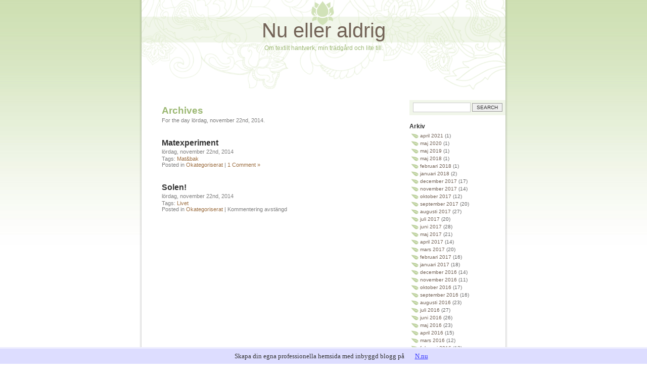

--- FILE ---
content_type: text/html; charset=UTF-8
request_url: https://katarina12.bloggproffs.se/2014/11/22/
body_size: 6903
content:
<!DOCTYPE html PUBLIC "-//W3C//DTD XHTML 1.0 Transitional//EN" "http://www.w3.org/TR/xhtml1/DTD/xhtml1-transitional.dtd">
<html xmlns="http://www.w3.org/1999/xhtml" lang="sv-SE">

<head profile="http://gmpg.org/xfn/11">
<meta http-equiv="Content-Type" content="text/html; charset=UTF-8" />

<title>22 &laquo; november &laquo; 2014 &laquo;  Nu eller aldrig</title>

<link rel="stylesheet" href="https://static.bloggproffs.se/wp-content/themes/mondo-zen-theme/style.css" type="text/css" />
<link rel="alternate" type="application/rss+xml" title="Nu eller aldrig RSS Feed" href="https://katarina12.bloggproffs.se/feed/" />
<link rel="alternate" type="application/atom+xml" title="Nu eller aldrig Atom Feed" href="https://katarina12.bloggproffs.se/feed/atom/" />

<!--[if lte IE 6]>
<style type="text/css" media="screen">
	#sidebar form{margin-right:-8px; padding:5px 3px 5px 4px;}
</style>
<![endif]-->

<link rel="pingback" href="https://katarina12.bloggproffs.se/xmlrpc.php" />
<link rel='stylesheet' id='contact-form-7-css' href="https://katarina12.bloggproffs.se/wp-content/plugins/contact-form-7/includes/css/styles.css?ver=3.4.2" type='text/css' media='all' />
<script type='text/javascript' src='//ajax.googleapis.com/ajax/libs/prototype/1.7.1.0/prototype.js?ver=1.7.1'></script>
<script type='text/javascript' src='//ajax.googleapis.com/ajax/libs/scriptaculous/1.9.0/scriptaculous.js?ver=1.9.0'></script>
<script type='text/javascript' src='//ajax.googleapis.com/ajax/libs/scriptaculous/1.9.0/effects.js?ver=1.9.0'></script>
<script type='text/javascript' src="https://static.bloggproffs.se/wp-content/mu-plugins/lightbox-2/lightbox.js?ver=1.8"></script>
<script type='text/javascript' src="https://katarina12.bloggproffs.se/wp-includes/js/jquery/jquery.js?ver=1.10.2"></script>
<script type='text/javascript' src="https://katarina12.bloggproffs.se/wp-includes/js/jquery/jquery-migrate.min.js?ver=1.2.1"></script>
<link rel="EditURI" type="application/rsd+xml" title="RSD" href="https://katarina12.bloggproffs.se/xmlrpc.php?rsd" />
<link rel="wlwmanifest" type="application/wlwmanifest+xml" href="https://katarina12.bloggproffs.se/wp-includes/wlwmanifest.xml" /> 
<meta name="generator" content="WordPress 3.6" />

	<!-- begin lightbox scripts -->
	<script type="text/javascript">
    //<![CDATA[
    document.write('<link rel="stylesheet" href="/wp-content/mu-plugins/lightbox-2/Themes/White/lightbox.css" type="text/css" media="screen" />');
    //]]>
    </script>
	<!-- end lightbox scripts -->
<!-- Vipers Video Quicktags v6.4.5 | http://www.viper007bond.com/wordpress-plugins/vipers-video-quicktags/ -->
<style type="text/css">
.vvqbox { display: block; max-width: 100%; visibility: visible !important; margin: 10px auto; } .vvqbox img { max-width: 100%; height: 100%; } .vvqbox object { max-width: 100%; } 
</style>
<script type="text/javascript">
// <![CDATA[
	var vvqflashvars = {};
	var vvqparams = { wmode: "opaque", allowfullscreen: "true", allowscriptaccess: "always" };
	var vvqattributes = {};
	var vvqexpressinstall = "http://katarina12.bloggproffs.se/wp-content/plugins/vipers-video-quicktags/resources/expressinstall.swf";
// ]]>
</script>
</head>
<body>
<div id="page">


<div id="header">
	<div id="headerimg">
		<h1><a href="https://katarina12.bloggproffs.se/">Nu eller aldrig</a></h1>
		<div class="description">Om textilt hantverk, min trädgård och lite till.</div>
	</div>
</div>
<hr />

	<div id="content" class="narrowcolumn">

	
		<h2 class="pagetitle specialtitle">Archives</h2>
		 

						<small class="queryBlog">For the day lördag, november 22nd, 2014.</small>

			
			
		
			<div class="post-3691 post type-post status-publish format-standard hentry category-okategoriserat tag-matbak">
				<h3 id="post-3691"><a href="https://katarina12.bloggproffs.se/2014/11/22/matexperiment/" rel="bookmark" title="Permanent Link to Matexperiment">Matexperiment</a></h3>
				<small>lördag, november 22nd, 2014</small>

				<p class="postmetadata">Tags: <a href="https://katarina12.bloggproffs.se/tag/matbak/" rel="tag">Mat&amp;bak</a><br /> Posted in <a href="https://katarina12.bloggproffs.se/category/okategoriserat/" title="Se alla inlägg i Okategoriserat" rel="category tag">Okategoriserat</a> |   <a href="https://katarina12.bloggproffs.se/2014/11/22/matexperiment/#comments" title="Kommentera Matexperiment">1 Comment &#187;</a></p>
			</div>

		
			<div class="post-3689 post type-post status-publish format-standard hentry category-okategoriserat tag-livet">
				<h3 id="post-3689"><a href="https://katarina12.bloggproffs.se/2014/11/22/solen/" rel="bookmark" title="Permanent Link to Solen!">Solen!</a></h3>
				<small>lördag, november 22nd, 2014</small>

				<p class="postmetadata">Tags: <a href="https://katarina12.bloggproffs.se/tag/livet/" rel="tag">Livet</a><br /> Posted in <a href="https://katarina12.bloggproffs.se/category/okategoriserat/" title="Se alla inlägg i Okategoriserat" rel="category tag">Okategoriserat</a> |   <span>Kommentering avstängd</span></p>
			</div>

		
		<div class="navigation">
			<div class="alignleft"></div>
			<div class="alignright"></div>
		</div>

	
	</div>

	<div id="sidebar">
		<ul>
			<li id="search-3" class="widget widget_search"><form role="search" method="get" id="searchform" class="searchform" action="https://katarina12.bloggproffs.se/">
				<div>
					<label class="screen-reader-text" for="s">Search for:</label>
					<input type="text" value="" name="s" id="s" />
					<input type="submit" id="searchsubmit" value="Search" />
				</div>
			</form></li><li id="archives-3" class="widget widget_archive"><h2 class="widgettitle">Arkiv</h2>		<ul>
			<li><a href='https://katarina12.bloggproffs.se/2021/04/' title='april 2021'>april 2021</a>&nbsp;(1)</li>
	<li><a href='https://katarina12.bloggproffs.se/2020/05/' title='maj 2020'>maj 2020</a>&nbsp;(1)</li>
	<li><a href='https://katarina12.bloggproffs.se/2019/05/' title='maj 2019'>maj 2019</a>&nbsp;(1)</li>
	<li><a href='https://katarina12.bloggproffs.se/2018/05/' title='maj 2018'>maj 2018</a>&nbsp;(1)</li>
	<li><a href='https://katarina12.bloggproffs.se/2018/02/' title='februari 2018'>februari 2018</a>&nbsp;(1)</li>
	<li><a href='https://katarina12.bloggproffs.se/2018/01/' title='januari 2018'>januari 2018</a>&nbsp;(2)</li>
	<li><a href='https://katarina12.bloggproffs.se/2017/12/' title='december 2017'>december 2017</a>&nbsp;(17)</li>
	<li><a href='https://katarina12.bloggproffs.se/2017/11/' title='november 2017'>november 2017</a>&nbsp;(14)</li>
	<li><a href='https://katarina12.bloggproffs.se/2017/10/' title='oktober 2017'>oktober 2017</a>&nbsp;(12)</li>
	<li><a href='https://katarina12.bloggproffs.se/2017/09/' title='september 2017'>september 2017</a>&nbsp;(20)</li>
	<li><a href='https://katarina12.bloggproffs.se/2017/08/' title='augusti 2017'>augusti 2017</a>&nbsp;(27)</li>
	<li><a href='https://katarina12.bloggproffs.se/2017/07/' title='juli 2017'>juli 2017</a>&nbsp;(20)</li>
	<li><a href='https://katarina12.bloggproffs.se/2017/06/' title='juni 2017'>juni 2017</a>&nbsp;(28)</li>
	<li><a href='https://katarina12.bloggproffs.se/2017/05/' title='maj 2017'>maj 2017</a>&nbsp;(21)</li>
	<li><a href='https://katarina12.bloggproffs.se/2017/04/' title='april 2017'>april 2017</a>&nbsp;(14)</li>
	<li><a href='https://katarina12.bloggproffs.se/2017/03/' title='mars 2017'>mars 2017</a>&nbsp;(20)</li>
	<li><a href='https://katarina12.bloggproffs.se/2017/02/' title='februari 2017'>februari 2017</a>&nbsp;(16)</li>
	<li><a href='https://katarina12.bloggproffs.se/2017/01/' title='januari 2017'>januari 2017</a>&nbsp;(18)</li>
	<li><a href='https://katarina12.bloggproffs.se/2016/12/' title='december 2016'>december 2016</a>&nbsp;(14)</li>
	<li><a href='https://katarina12.bloggproffs.se/2016/11/' title='november 2016'>november 2016</a>&nbsp;(11)</li>
	<li><a href='https://katarina12.bloggproffs.se/2016/10/' title='oktober 2016'>oktober 2016</a>&nbsp;(17)</li>
	<li><a href='https://katarina12.bloggproffs.se/2016/09/' title='september 2016'>september 2016</a>&nbsp;(16)</li>
	<li><a href='https://katarina12.bloggproffs.se/2016/08/' title='augusti 2016'>augusti 2016</a>&nbsp;(23)</li>
	<li><a href='https://katarina12.bloggproffs.se/2016/07/' title='juli 2016'>juli 2016</a>&nbsp;(27)</li>
	<li><a href='https://katarina12.bloggproffs.se/2016/06/' title='juni 2016'>juni 2016</a>&nbsp;(26)</li>
	<li><a href='https://katarina12.bloggproffs.se/2016/05/' title='maj 2016'>maj 2016</a>&nbsp;(23)</li>
	<li><a href='https://katarina12.bloggproffs.se/2016/04/' title='april 2016'>april 2016</a>&nbsp;(15)</li>
	<li><a href='https://katarina12.bloggproffs.se/2016/03/' title='mars 2016'>mars 2016</a>&nbsp;(12)</li>
	<li><a href='https://katarina12.bloggproffs.se/2016/02/' title='februari 2016'>februari 2016</a>&nbsp;(13)</li>
	<li><a href='https://katarina12.bloggproffs.se/2016/01/' title='januari 2016'>januari 2016</a>&nbsp;(17)</li>
	<li><a href='https://katarina12.bloggproffs.se/2015/12/' title='december 2015'>december 2015</a>&nbsp;(16)</li>
	<li><a href='https://katarina12.bloggproffs.se/2015/11/' title='november 2015'>november 2015</a>&nbsp;(14)</li>
	<li><a href='https://katarina12.bloggproffs.se/2015/10/' title='oktober 2015'>oktober 2015</a>&nbsp;(10)</li>
	<li><a href='https://katarina12.bloggproffs.se/2015/09/' title='september 2015'>september 2015</a>&nbsp;(12)</li>
	<li><a href='https://katarina12.bloggproffs.se/2015/08/' title='augusti 2015'>augusti 2015</a>&nbsp;(17)</li>
	<li><a href='https://katarina12.bloggproffs.se/2015/07/' title='juli 2015'>juli 2015</a>&nbsp;(21)</li>
	<li><a href='https://katarina12.bloggproffs.se/2015/06/' title='juni 2015'>juni 2015</a>&nbsp;(19)</li>
	<li><a href='https://katarina12.bloggproffs.se/2015/05/' title='maj 2015'>maj 2015</a>&nbsp;(18)</li>
	<li><a href='https://katarina12.bloggproffs.se/2015/04/' title='april 2015'>april 2015</a>&nbsp;(14)</li>
	<li><a href='https://katarina12.bloggproffs.se/2015/03/' title='mars 2015'>mars 2015</a>&nbsp;(15)</li>
	<li><a href='https://katarina12.bloggproffs.se/2015/02/' title='februari 2015'>februari 2015</a>&nbsp;(17)</li>
	<li><a href='https://katarina12.bloggproffs.se/2015/01/' title='januari 2015'>januari 2015</a>&nbsp;(25)</li>
	<li><a href='https://katarina12.bloggproffs.se/2014/12/' title='december 2014'>december 2014</a>&nbsp;(20)</li>
	<li><a href='https://katarina12.bloggproffs.se/2014/11/' title='november 2014'>november 2014</a>&nbsp;(16)</li>
	<li><a href='https://katarina12.bloggproffs.se/2014/10/' title='oktober 2014'>oktober 2014</a>&nbsp;(15)</li>
	<li><a href='https://katarina12.bloggproffs.se/2014/09/' title='september 2014'>september 2014</a>&nbsp;(27)</li>
	<li><a href='https://katarina12.bloggproffs.se/2014/08/' title='augusti 2014'>augusti 2014</a>&nbsp;(25)</li>
	<li><a href='https://katarina12.bloggproffs.se/2014/07/' title='juli 2014'>juli 2014</a>&nbsp;(30)</li>
	<li><a href='https://katarina12.bloggproffs.se/2014/06/' title='juni 2014'>juni 2014</a>&nbsp;(23)</li>
	<li><a href='https://katarina12.bloggproffs.se/2014/05/' title='maj 2014'>maj 2014</a>&nbsp;(24)</li>
	<li><a href='https://katarina12.bloggproffs.se/2014/04/' title='april 2014'>april 2014</a>&nbsp;(28)</li>
	<li><a href='https://katarina12.bloggproffs.se/2014/03/' title='mars 2014'>mars 2014</a>&nbsp;(35)</li>
	<li><a href='https://katarina12.bloggproffs.se/2014/02/' title='februari 2014'>februari 2014</a>&nbsp;(30)</li>
	<li><a href='https://katarina12.bloggproffs.se/2014/01/' title='januari 2014'>januari 2014</a>&nbsp;(35)</li>
	<li><a href='https://katarina12.bloggproffs.se/2013/12/' title='december 2013'>december 2013</a>&nbsp;(26)</li>
	<li><a href='https://katarina12.bloggproffs.se/2013/11/' title='november 2013'>november 2013</a>&nbsp;(7)</li>
	<li><a href='https://katarina12.bloggproffs.se/2013/10/' title='oktober 2013'>oktober 2013</a>&nbsp;(18)</li>
	<li><a href='https://katarina12.bloggproffs.se/2013/09/' title='september 2013'>september 2013</a>&nbsp;(26)</li>
	<li><a href='https://katarina12.bloggproffs.se/2013/08/' title='augusti 2013'>augusti 2013</a>&nbsp;(35)</li>
	<li><a href='https://katarina12.bloggproffs.se/2013/07/' title='juli 2013'>juli 2013</a>&nbsp;(26)</li>
	<li><a href='https://katarina12.bloggproffs.se/2013/06/' title='juni 2013'>juni 2013</a>&nbsp;(25)</li>
	<li><a href='https://katarina12.bloggproffs.se/2013/05/' title='maj 2013'>maj 2013</a>&nbsp;(18)</li>
	<li><a href='https://katarina12.bloggproffs.se/2013/04/' title='april 2013'>april 2013</a>&nbsp;(25)</li>
	<li><a href='https://katarina12.bloggproffs.se/2013/03/' title='mars 2013'>mars 2013</a>&nbsp;(14)</li>
	<li><a href='https://katarina12.bloggproffs.se/2013/02/' title='februari 2013'>februari 2013</a>&nbsp;(11)</li>
	<li><a href='https://katarina12.bloggproffs.se/2013/01/' title='januari 2013'>januari 2013</a>&nbsp;(28)</li>
	<li><a href='https://katarina12.bloggproffs.se/2012/12/' title='december 2012'>december 2012</a>&nbsp;(24)</li>
	<li><a href='https://katarina12.bloggproffs.se/2012/11/' title='november 2012'>november 2012</a>&nbsp;(24)</li>
	<li><a href='https://katarina12.bloggproffs.se/2012/10/' title='oktober 2012'>oktober 2012</a>&nbsp;(26)</li>
	<li><a href='https://katarina12.bloggproffs.se/2012/09/' title='september 2012'>september 2012</a>&nbsp;(16)</li>
	<li><a href='https://katarina12.bloggproffs.se/2012/08/' title='augusti 2012'>augusti 2012</a>&nbsp;(21)</li>
	<li><a href='https://katarina12.bloggproffs.se/2012/07/' title='juli 2012'>juli 2012</a>&nbsp;(16)</li>
	<li><a href='https://katarina12.bloggproffs.se/2012/06/' title='juni 2012'>juni 2012</a>&nbsp;(9)</li>
	<li><a href='https://katarina12.bloggproffs.se/2012/05/' title='maj 2012'>maj 2012</a>&nbsp;(11)</li>
	<li><a href='https://katarina12.bloggproffs.se/2012/04/' title='april 2012'>april 2012</a>&nbsp;(17)</li>
	<li><a href='https://katarina12.bloggproffs.se/2012/03/' title='mars 2012'>mars 2012</a>&nbsp;(11)</li>
	<li><a href='https://katarina12.bloggproffs.se/2012/02/' title='februari 2012'>februari 2012</a>&nbsp;(19)</li>
	<li><a href='https://katarina12.bloggproffs.se/2012/01/' title='januari 2012'>januari 2012</a>&nbsp;(21)</li>
		</ul>
</li><li id="meta-3" class="widget widget_meta"><h2 class="widgettitle">Meta</h2>			<ul>
						<li><a href="https://katarina12.bloggproffs.se/wp-login.php">Logga in</a></li>
			<li><a href="https://katarina12.bloggproffs.se/feed/" title="Prenumerera på den här webbplatsen via RSS 2.0">Inlägg via <abbr title="Really Simple Syndication">RSS</abbr></a></li>
			<li><a href="https://katarina12.bloggproffs.se/comments/feed/" title="De senaste kommentarerna till alla inlägg via RSS">Kommentarer via <abbr title="Really Simple Syndication">RSS</abbr></a></li>
			<li><a href="http://wordpress.org/" title="Drivs med WordPress, en toppmodern, semantisk publiceringsplattform.">WordPress.org</a></li>						</ul>
</li><li id="calendar-3" class="widget widget_calendar"><div id="calendar_wrap"><table id="wp-calendar">
	<caption>november 2014</caption>
	<thead>
	<tr>
		<th scope="col" title="måndag">m</th>
		<th scope="col" title="tisdag">ti</th>
		<th scope="col" title="onsdag">o</th>
		<th scope="col" title="torsdag">to</th>
		<th scope="col" title="fredag">f</th>
		<th scope="col" title="lördag">l</th>
		<th scope="col" title="söndag">s</th>
	</tr>
	</thead>

	<tfoot>
	<tr>
		<td colspan="3" id="prev"><a href="https://katarina12.bloggproffs.se/2014/10/" title="Se inlägg för oktober 2014">&laquo; Okt</a></td>
		<td class="pad">&nbsp;</td>
		<td colspan="3" id="next"><a href="https://katarina12.bloggproffs.se/2014/12/" title="Se inlägg för december 2014">Dec &raquo;</a></td>
	</tr>
	</tfoot>

	<tbody>
	<tr>
		<td colspan="5" class="pad">&nbsp;</td><td>1</td><td>2</td>
	</tr>
	<tr>
		<td>3</td><td><a href="https://katarina12.bloggproffs.se/2014/11/04/" title="Färdiga och blockade">4</a></td><td>5</td><td><a href="https://katarina12.bloggproffs.se/2014/11/06/" title="Plötsligt händer det!
Vart tog fingrarna vägen?">6</a></td><td>7</td><td>8</td><td>9</td>
	</tr>
	<tr>
		<td>10</td><td><a href="https://katarina12.bloggproffs.se/2014/11/11/" title="Ääääntligen!">11</a></td><td><a href="https://katarina12.bloggproffs.se/2014/11/12/" title="Det absoluta slutet på denna odlingssäsongen, eller kanske början på nästa">12</a></td><td>13</td><td>14</td><td>15</td><td>16</td>
	</tr>
	<tr>
		<td><a href="https://katarina12.bloggproffs.se/2014/11/17/" title="Sorry!">17</a></td><td>18</td><td><a href="https://katarina12.bloggproffs.se/2014/11/19/" title="På tiden">19</a></td><td><a href="https://katarina12.bloggproffs.se/2014/11/20/" title="Recycling">20</a></td><td><a href="https://katarina12.bloggproffs.se/2014/11/21/" title="Måste bara visa&#8230;">21</a></td><td><a href="https://katarina12.bloggproffs.se/2014/11/22/" title="Solen!
Matexperiment">22</a></td><td>23</td>
	</tr>
	<tr>
		<td><a href="https://katarina12.bloggproffs.se/2014/11/24/" title="Väl rustad">24</a></td><td><a href="https://katarina12.bloggproffs.se/2014/11/25/" title=":-)">25</a></td><td><a href="https://katarina12.bloggproffs.se/2014/11/26/" title="Ödeläggelse i inomhusodlingarna">26</a></td><td>27</td><td>28</td><td><a href="https://katarina12.bloggproffs.se/2014/11/29/" title="Saffran">29</a></td><td><a href="https://katarina12.bloggproffs.se/2014/11/30/" title="Advent">30</a></td>
	</tr>
	</tbody>
	</table></div></li><li id="tag_cloud-3" class="widget widget_tag_cloud"><h2 class="widgettitle">Etiketter</h2><div class="tagcloud"><a href='https://katarina12.bloggproffs.se/tag/adventjul/' class='tag-link-378141' title='58 ämnen' style='font-size: 15.875pt;'>Advent&amp;Jul</a>
<a href='https://katarina12.bloggproffs.se/tag/advent-jul/' class='tag-link-378140' title='8 ämnen' style='font-size: 10.355769230769pt;'>Advent&amp;Jul</a>
<a href='https://katarina12.bloggproffs.se/tag/bloggande/' class='tag-link-46251' title='38 ämnen' style='font-size: 14.663461538462pt;'>Bloggande</a>
<a href='https://katarina12.bloggproffs.se/tag/broderi/' class='tag-link-140380' title='20 ämnen' style='font-size: 12.846153846154pt;'>Broderi</a>
<a href='https://katarina12.bloggproffs.se/tag/bocker/' class='tag-link-239' title='22 ämnen' style='font-size: 13.115384615385pt;'>Böcker</a>
<a href='https://katarina12.bloggproffs.se/tag/dator/' class='tag-link-61' title='3 ämnen' style='font-size: 8pt;'>Dator</a>
<a href='https://katarina12.bloggproffs.se/tag/fiberklubbb/' class='tag-link-140308' title='6 ämnen' style='font-size: 9.6826923076923pt;'>Fiberklubbb</a>
<a href='https://katarina12.bloggproffs.se/tag/fargning/' class='tag-link-56755' title='18 ämnen' style='font-size: 12.576923076923pt;'>Färgning</a>
<a href='https://katarina12.bloggproffs.se/tag/fodelsedag/' class='tag-link-592' title='12 ämnen' style='font-size: 11.432692307692pt;'>Födelsedag</a>
<a href='https://katarina12.bloggproffs.se/tag/garn/' class='tag-link-68007' title='40 ämnen' style='font-size: 14.798076923077pt;'>Garn</a>
<a href='https://katarina12.bloggproffs.se/tag/halsband/' class='tag-link-906' title='4 ämnen' style='font-size: 8.6730769230769pt;'>Halsband</a>
<a href='https://katarina12.bloggproffs.se/tag/huset/' class='tag-link-227' title='57 ämnen' style='font-size: 15.807692307692pt;'>Huset</a>
<a href='https://katarina12.bloggproffs.se/tag/ingrid-eggiman-jonsson/' class='tag-link-145971' title='4 ämnen' style='font-size: 8.6730769230769pt;'>Ingrid Eggiman-Jonsson</a>
<a href='https://katarina12.bloggproffs.se/tag/knyppling/' class='tag-link-142001' title='12 ämnen' style='font-size: 11.432692307692pt;'>Knyppling</a>
<a href='https://katarina12.bloggproffs.se/tag/konstrunda/' class='tag-link-378164' title='8 ämnen' style='font-size: 10.355769230769pt;'>Konstrunda</a>
<a href='https://katarina12.bloggproffs.se/tag/krokning/' class='tag-link-378160' title='5 ämnen' style='font-size: 9.2115384615385pt;'>Krokning</a>
<a href='https://katarina12.bloggproffs.se/tag/kumihimo/' class='tag-link-470863' title='7 ämnen' style='font-size: 10.019230769231pt;'>Kumihimo</a>
<a href='https://katarina12.bloggproffs.se/tag/kurser/' class='tag-link-57922' title='12 ämnen' style='font-size: 11.432692307692pt;'>Kurser</a>
<a href='https://katarina12.bloggproffs.se/tag/korsang/' class='tag-link-145983' title='6 ämnen' style='font-size: 9.6826923076923pt;'>Körsång</a>
<a href='https://katarina12.bloggproffs.se/tag/livet/' class='tag-link-175' title='456 ämnen' style='font-size: 21.865384615385pt;'>Livet</a>
<a href='https://katarina12.bloggproffs.se/tag/loppis/' class='tag-link-64195' title='5 ämnen' style='font-size: 9.2115384615385pt;'>Loppis</a>
<a href='https://katarina12.bloggproffs.se/tag/marknad/' class='tag-link-48616' title='15 ämnen' style='font-size: 12.038461538462pt;'>Marknad</a>
<a href='https://katarina12.bloggproffs.se/tag/matbak/' class='tag-link-141911' title='134 ämnen' style='font-size: 18.298076923077pt;'>Mat&amp;bak</a>
<a href='https://katarina12.bloggproffs.se/tag/musik/' class='tag-link-21' title='30 ämnen' style='font-size: 13.990384615385pt;'>Musik</a>
<a href='https://katarina12.bloggproffs.se/tag/musikinstrument/' class='tag-link-378152' title='4 ämnen' style='font-size: 8.6730769230769pt;'>Musikinstrument</a>
<a href='https://katarina12.bloggproffs.se/tag/naturen/' class='tag-link-47432' title='182 ämnen' style='font-size: 19.173076923077pt;'>Naturen</a>
<a href='https://katarina12.bloggproffs.se/tag/odling/' class='tag-link-79434' title='324 ämnen' style='font-size: 20.855769230769pt;'>Odling</a>
<a href='https://katarina12.bloggproffs.se/tag/provstickning/' class='tag-link-145973' title='4 ämnen' style='font-size: 8.6730769230769pt;'>Provstickning</a>
<a href='https://katarina12.bloggproffs.se/tag/pask/' class='tag-link-49108' title='8 ämnen' style='font-size: 10.355769230769pt;'>Påsk</a>
<a href='https://katarina12.bloggproffs.se/tag/quilling/' class='tag-link-465327' title='9 ämnen' style='font-size: 10.692307692308pt;'>Quilling</a>
<a href='https://katarina12.bloggproffs.se/tag/screentryck/' class='tag-link-63638' title='11 ämnen' style='font-size: 11.230769230769pt;'>Screentryck</a>
<a href='https://katarina12.bloggproffs.se/tag/skolan/' class='tag-link-46200' title='6 ämnen' style='font-size: 9.6826923076923pt;'>Skolan</a>
<a href='https://katarina12.bloggproffs.se/tag/snickra/' class='tag-link-378154' title='6 ämnen' style='font-size: 9.6826923076923pt;'>Snickra</a>
<a href='https://katarina12.bloggproffs.se/tag/spanad/' class='tag-link-139409' title='23 ämnen' style='font-size: 13.25pt;'>Spånad</a>
<a href='https://katarina12.bloggproffs.se/tag/stickning/' class='tag-link-47187' title='260 ämnen' style='font-size: 20.25pt;'>Stickning</a>
<a href='https://katarina12.bloggproffs.se/tag/somnad/' class='tag-link-49462' title='46 ämnen' style='font-size: 15.201923076923pt;'>Sömnad</a>
<a href='https://katarina12.bloggproffs.se/tag/textil/' class='tag-link-33359' title='478 ämnen' style='font-size: 22pt;'>Textil</a>
<a href='https://katarina12.bloggproffs.se/tag/torkning/' class='tag-link-470866' title='3 ämnen' style='font-size: 8pt;'>Torkning</a>
<a href='https://katarina12.bloggproffs.se/tag/tovning/' class='tag-link-145987' title='3 ämnen' style='font-size: 8pt;'>Tovning</a>
<a href='https://katarina12.bloggproffs.se/tag/tradgard/' class='tag-link-67' title='426 ämnen' style='font-size: 21.663461538462pt;'>Trädgård</a>
<a href='https://katarina12.bloggproffs.se/tag/tvaandsstickning/' class='tag-link-1274792' title='6 ämnen' style='font-size: 9.6826923076923pt;'>Tvåändsstickning</a>
<a href='https://katarina12.bloggproffs.se/tag/ull/' class='tag-link-59605' title='12 ämnen' style='font-size: 11.432692307692pt;'>Ull</a>
<a href='https://katarina12.bloggproffs.se/tag/utflykt/' class='tag-link-53428' title='13 ämnen' style='font-size: 11.701923076923pt;'>Utflykt</a>
<a href='https://katarina12.bloggproffs.se/tag/utstallning/' class='tag-link-272' title='8 ämnen' style='font-size: 10.355769230769pt;'>Utställning</a>
<a href='https://katarina12.bloggproffs.se/tag/vavning/' class='tag-link-94656' title='90 ämnen' style='font-size: 17.153846153846pt;'>Vävning</a></div>
</li><li id="linkcat-234" class="widget widget_links"><h2 class="widgettitle">Bloggar om hantverk och trädgård</h2>
	<ul class='xoxo blogroll'>
<li><a href="http://anjson.wordpress.com/" target="_blank">AnJas blogg</a></li>
<li><a href="http://bondtosen.blogspot.se/" target="_blank">BONDTÖSEN</a></li>
<li><a href="http://cecilias-sida.blogspot.se/" target="_blank">Cecilias handarbetskorg</a></li>
<li><a href="https://faleartut.blogspot.com/" target="_blank">Fale Artut</a></li>
<li><a href="http://hannaleker.blogspot.se/" target="_blank">Hanna Leker</a></li>
<li><a href="http://www.hannakristine.se/" target="_blank">HannaKristine</a></li>
<li><a href="http://xn--hemvvt-eua.net/" target="_blank">Hemvävt</a></li>
<li><a href="http://linneskapslycka.blogspot.se/" target="_blank">Linneskåpslycka</a></li>
<li><a href="https://livetruntstugknuten.wordpress.com/" target="_blank">Livet runt stugknuten</a></li>
<li><a href="http://www.malinbohm.se/" target="_blank">Malin Bohm</a></li>
<li><a href="http://nal-o-trad.blogspot.se/" target="_blank">Nål och tråd och trädgård</a></li>
<li><a href="https://textilainslag.wordpress.com/" target="_blank">Textila inslag</a></li>

	</ul>
</li>
<li id="linkcat-55113" class="widget widget_links"><h2 class="widgettitle">Övriga länkar</h2>
	<ul class='xoxo blogroll'>
<li><a href="http://byskolor.se/index.html" target="_blank">Byskolorna i Mymensingh</a></li>
<li><a href="http://www.ravelry.com/" title="Ravelry är en plats för oss som stickar, virkar, designar, spinner, väver och färgar. Här finns jag under namnet tulipanaros." target="_blank">Ravelry</a></li>
<li><a href="http://skitungarna2011.blogspot.se/" target="_blank">Våra skitungar</a></li>

	</ul>
</li>
		</ul>
	</div>



<hr />
<div id="footer">
<!-- If you'd like to support WordPress, having the "powered by" link somewhere on your blog is the best way; it's our only promotion or advertising. -->
	<p>
	<a href="https://katarina12.bloggproffs.se/feed/"><strong>Entries (RSS)</strong></a>
		and <a href="https://katarina12.bloggproffs.se/comments/feed/"><strong>Comments (RSS)</strong></a> | Powered by
		<a href="http://wordpress.org/">WordPress</a> and <a href="http://www.etrecos.com/index.php/themes/" title="Mondo Zen Theme created by eTrecos">Mondo Zen Theme</a>
		<!-- 52 queries. 0,132 seconds. -->
	</p>
</div>
</div>

<!-- Gorgeous design by Michael Heilemann - http://binarybonsai.com/kubrick/ -->

				<script type="text/javascript">
        var gaJsHost = (("https:" == document.location.protocol) ? "https://ssl." : "http://www.");
        document.write(unescape("%3Cscript src='" + gaJsHost + "google-analytics.com/ga.js' type='text/javascript'%3E%3C/script%3E"));
        </script>
		        
		<script type="text/javascript">
				var pageTracker = _gat._getTracker("UA-4150864-1");
		pageTracker._initData();
		pageTracker._trackPageview();
				</script>
		<style>html {padding-bottom:40px;}</style><div style="font:13px/19px verdana;text-align:center;position:fixed;left:0px;bottom:0px;height:20px;padding:5px 15px;color:#333;width:100%;background:#ddf;border-top:3px solid #eef;">Skapa din egna professionella hemsida med inbyggd blogg på <a href="http://www.n.nu/?referrer=bloggproffs.se" rel="nofollow" style="color:#33f;text-decoration:underline;background:url(https://staticjw.com/n/favicon.ico) left center no-repeat #ddf;padding-left:18px;">N.nu</a></div>
<script>
(function() { // Redistats, track version 1.0
	var global_id = 3;
	var property_id = 37815;
	var url = encodeURIComponent(window.location.href.split('#')[0]);
	var referrer = encodeURIComponent(document.referrer);
	var x = document.createElement('script'), s = document.getElementsByTagName('script')[0];
	x.src = '//redistats.com/track.js?gid='+global_id+'&pid='+property_id+'&url='+url+'&referrer='+referrer;
	s.parentNode.insertBefore(x, s);
})();
</script><script type="text/javascript">!function(t,e){"use strict";function n(){if(!a){a=!0;for(var t=0;t<d.length;t++)d[t].fn.call(window,d[t].ctx);d=[]}}function o(){"complete"===document.readyState&&n()}t=t||"docReady",e=e||window;var d=[],a=!1,c=!1;e[t]=function(t,e){return a?void setTimeout(function(){t(e)},1):(d.push({fn:t,ctx:e}),void("complete"===document.readyState||!document.attachEvent&&"interactive"===document.readyState?setTimeout(n,1):c||(document.addEventListener?(document.addEventListener("DOMContentLoaded",n,!1),window.addEventListener("load",n,!1)):(document.attachEvent("onreadystatechange",o),window.attachEvent("onload",n)),c=!0)))}}("wpBruiserDocReady",window);
			(function(){var wpbrLoader = (function(){var g=document,b=g.createElement('script'),c=g.scripts[0];b.async=1;b.src='https://katarina12.bloggproffs.se/?gdbc-client=3.1.43-'+(new Date()).getTime();c.parentNode.insertBefore(b,c);});wpBruiserDocReady(wpbrLoader);window.onunload=function(){};window.addEventListener('pageshow',function(event){if(event.persisted){(typeof window.WPBruiserClient==='undefined')?wpbrLoader():window.WPBruiserClient.requestTokens();}},false);})();
</script><script type='text/javascript' src="https://katarina12.bloggproffs.se/wp-content/plugins/contact-form-7/includes/js/jquery.form.min.js?ver=3.36.0-2013.06.16"></script>
<script type='text/javascript'>
/* <![CDATA[ */
var _wpcf7 = {"loaderUrl":"http:\/\/katarina12.bloggproffs.se\/wp-content\/plugins\/contact-form-7\/images\/ajax-loader.gif","sending":"Skickar...","cached":"1"};
/* ]]> */
</script>
<script type='text/javascript' src="https://katarina12.bloggproffs.se/wp-content/plugins/contact-form-7/includes/js/scripts.js?ver=3.4.2"></script>
<script defer src="https://static.cloudflareinsights.com/beacon.min.js/vcd15cbe7772f49c399c6a5babf22c1241717689176015" integrity="sha512-ZpsOmlRQV6y907TI0dKBHq9Md29nnaEIPlkf84rnaERnq6zvWvPUqr2ft8M1aS28oN72PdrCzSjY4U6VaAw1EQ==" data-cf-beacon='{"version":"2024.11.0","token":"c5550f58ea0b4400bd168e218ac48f0a","r":1,"server_timing":{"name":{"cfCacheStatus":true,"cfEdge":true,"cfExtPri":true,"cfL4":true,"cfOrigin":true,"cfSpeedBrain":true},"location_startswith":null}}' crossorigin="anonymous"></script>
</body>
</html>
